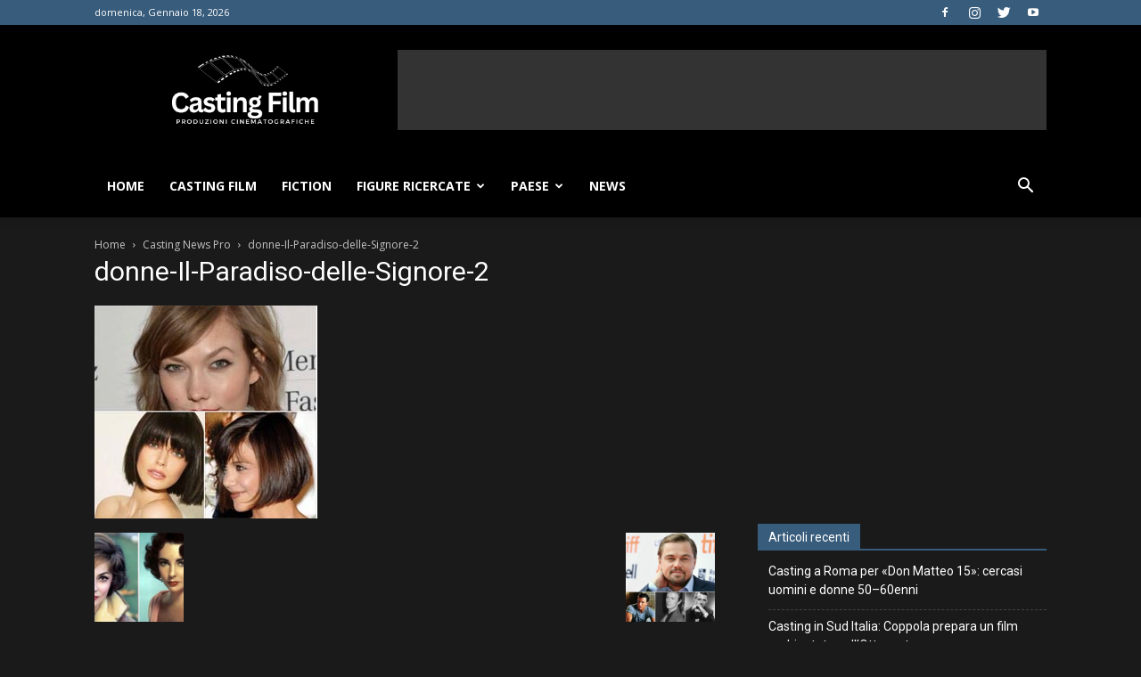

--- FILE ---
content_type: text/html; charset=utf-8
request_url: https://www.google.com/recaptcha/api2/aframe
body_size: 260
content:
<!DOCTYPE HTML><html><head><meta http-equiv="content-type" content="text/html; charset=UTF-8"></head><body><script nonce="O9oVIoT-FkfN9i_k6wwYqQ">/** Anti-fraud and anti-abuse applications only. See google.com/recaptcha */ try{var clients={'sodar':'https://pagead2.googlesyndication.com/pagead/sodar?'};window.addEventListener("message",function(a){try{if(a.source===window.parent){var b=JSON.parse(a.data);var c=clients[b['id']];if(c){var d=document.createElement('img');d.src=c+b['params']+'&rc='+(localStorage.getItem("rc::a")?sessionStorage.getItem("rc::b"):"");window.document.body.appendChild(d);sessionStorage.setItem("rc::e",parseInt(sessionStorage.getItem("rc::e")||0)+1);localStorage.setItem("rc::h",'1768733453562');}}}catch(b){}});window.parent.postMessage("_grecaptcha_ready", "*");}catch(b){}</script></body></html>